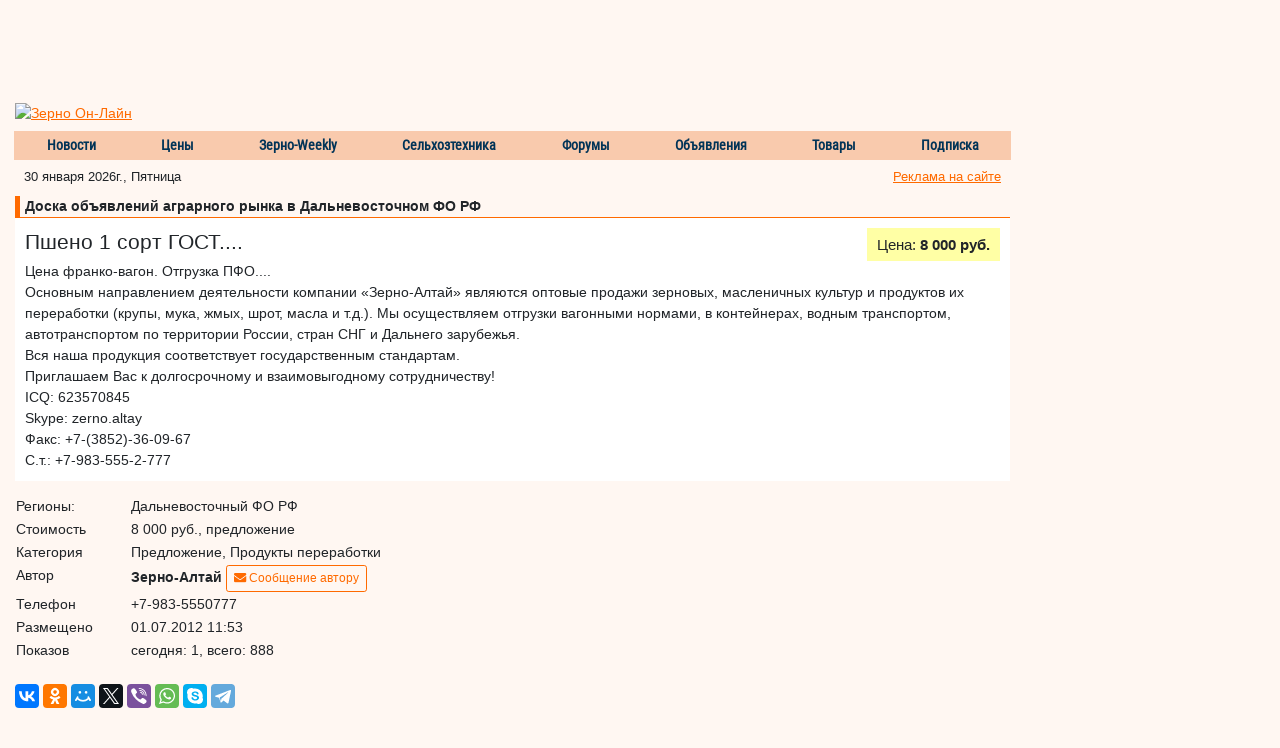

--- FILE ---
content_type: text/html; charset=windows-1251
request_url: https://dfo.zol.ru/Prodazha/Psheno-1-sort-gost_Prodam_maslo_3063611.html
body_size: 12978
content:
<!doctype html>
<html lang="ru">
<head>
    <title>Пшено 1 сорт ГОСТ.... Лучшие цены на doska.zol.ru</title>
        
    <!-- Required meta tags -->
    <meta charset="windows-1251">
    <meta name="viewport" content="width=device-width, initial-scale=1, shrink-to-fit=no">

    <!-- Bootstrap CSS -->
    <link rel="stylesheet" href="https://doska.zol.ru/css/bootstrap4/bootstrap.min.css">
    <!-- Google Fonts -->
    <link href="https://doska.zol.ru/css/fonts.css" rel="stylesheet">
    <!-- Font Awesome -->
    <link rel="stylesheet" href="https://doska.zol.ru/css/fontawesome.all.css">

    <script src="https://doska.zol.ru/javascripts/jquery3/jquery.min.js"></script>
        <link rel="stylesheet" href="//code.jquery.com/ui/1.12.1/themes/base/jquery-ui.css">
    <script src="https://code.jquery.com/ui/1.12.1/jquery-ui.js"></script>

    <meta http-equiv="pragma" content="no-cache">
    <meta name="author" content="Megasoft (Мегасофт)">
    <link rel="shortcut icon" HREF="https://doska.zol.ru/favicon.ico">
    <meta name="description" content="Цена франко-вагон. Отгрузка ПФО....Основным направлением деятельности компании «Зерно-Алтай» являются оптовые продажи зерновых,  масленичных культур и продукто">
    <meta name="keywords" content="Продам масло крупа мука шрот пшено жмых зерно в Дальневосточном ФО РФ">
    <meta name="robots" content="all">

    <!-- Our styles -->
    <link rel="stylesheet" type="text/css" href="https://doska.zol.ru/css/style_b4.css">
    <link rel="stylesheet" type="text/css" href="https://doska.zol.ru/css/carousel.css">
    <link rel="stylesheet" type="text/css" href="https://cdn.pdo.ru/lightbox2/css/lightbox.min.css">

    <style>
        label {
            color: cadetblue;
        }
        input[type="text"].form-control {
            font-weight: 600;
        }
        input[type="text"].form-control::placeholder {
            font-weight: 400;
        }
        .message-errors {
            font-weight: 500;
            color: orangered;
        }
        .portfolio {
            background-image: url("/images/briefcase.gif");
        }
        .my_msg {
            background-image: url("/images/letter.gif");
        }
        .my_msg_new {
            background-image: url(/images/message-blinking.gif);
        }
        .what_is_it {
            left: 50px !important;
            color: #003357 !important;
            background-color: #FFFCF9 !important;
            font-family: Arial,sans-serif !important;
            font-size: 11px !important;
        }
    </style>
</head>
<body>
    <div>
    <!-- Counters -->
                <!-- Global site tag (gtag.js) - Google Analytics -->
            <script async src="https://www.googletagmanager.com/gtag/js?id=UA-10006120-3"></script>
            <script>
              window.dataLayer = window.dataLayer || [];
              function gtag(){dataLayer.push(arguments);}
              gtag('js', new Date());

              gtag('config', 'UA-10006120-3');
            </script>
        
        <!-- Rating@Mail.ru counter [doska.zol.ru]-->
        <script type="text/javascript">
        var _tmr = window._tmr || (window._tmr = []);
        _tmr.push({id: "2912663", type: "pageView", start: (new Date()).getTime()});
        (function (d, w, id) {
          if (d.getElementById(id)) return;
          var ts = d.createElement("script"); ts.type = "text/javascript"; ts.async = true; ts.id = id;
          ts.src = (d.location.protocol == "https:" ? "https:" : "http:") + "//top-fwz1.mail.ru/js/code.js";
          var f = function () {var s = d.getElementsByTagName("script")[0]; s.parentNode.insertBefore(ts, s);};
          if (w.opera == "[object Opera]") { d.addEventListener("DOMContentLoaded", f, false); } else { f(); }
        })(document, window, "topmailru-code");
        </script><noscript><div>
        <img src="//top-fwz1.mail.ru/counter?id=2912663;js=na" style="border:0;position:absolute;left:-9999px;" alt="" />
        </div></noscript>
        <!-- //Rating@Mail.ru counter [doska.zol.ru] -->

        <!-- Rating@Mail.ru counter [zol]-->
        <script type="text/javascript">
        var _tmr = window._tmr || (window._tmr = []);
        _tmr.push({id: "63218", type: "pageView", start: (new Date()).getTime()});
        (function (d, w, id) {
          if (d.getElementById(id)) return;
          var ts = d.createElement("script"); ts.type = "text/javascript"; ts.async = true; ts.id = id;
          ts.src = (d.location.protocol == "https:" ? "https:" : "http:") + "//top-fwz1.mail.ru/js/code.js";
          var f = function () {var s = d.getElementsByTagName("script")[0]; s.parentNode.insertBefore(ts, s);};
          if (w.opera == "[object Opera]") { d.addEventListener("DOMContentLoaded", f, false); } else { f(); }
        })(document, window, "topmailru-code");
        </script><noscript><div>
        <img src="//top-fwz1.mail.ru/counter?id=63218;js=na" style="border:0;position:absolute;left:-9999px;" alt="" />
        </div></noscript>
        <!-- //Rating@Mail.ru counter [zol]-->



        <div style="display:none">
            <!--LiveInternet counter--><script type="text/javascript">
            new Image().src = "//counter.yadro.ru/hit;ZOL?r"+
            escape(document.referrer)+((typeof(screen)=="undefined")?"":
            ";s"+screen.width+"*"+screen.height+"*"+(screen.colorDepth?
            screen.colorDepth:screen.pixelDepth))+";u"+escape(document.URL)+
            ";"+Math.random();</script><!--/LiveInternet-->
        </div>
    </div>
    <div style='margin-bottom: 2px; overflow: hidden;'>
            <script language='JavaScript' type='text/javascript' src='https://www.zol.ru/noteb/grain.js'></script>
            <script language='JavaScript' type='text/javascript'>

               if (!document.phpAds_used) document.phpAds_used = ',';
               phpAds_random = new String (Math.random()); phpAds_random = phpAds_random.substring(2,11);

               document.write ("<" + "script language='JavaScript' type='text/javascript' src='");
               document.write ("https://www.zol.ru/noteb/grain-price.php?n=" + phpAds_random);
               document.write ("&amp;what=zone:326");
               document.write ("&amp;exclude=" + document.phpAds_used);
               if (document.referrer)
                  document.write ("&amp;referer=" + escape(document.referrer));
               document.write ("'><" + "/script>");
            //
            </script>
            <noscript>
                <a href='https://www.zol.ru/noteb/adclick.php?n=a429a412' target='_blank'><img src='https://www.zol.ru/noteb/adview.php?what=zone:326&amp;n=a429a412' border='0' alt=''></a>
            </noscript>
    </div>
    <!-- //Counters -->
    <div class="container-fluid">
                <div class="row d-none d-md-block">
            <div class="col">
                <div style="width:728px;margin: auto;">
                <div style="width:728px;height:90px;overflow:hidden;"><script language='JavaScript' type='text/javascript' src='https://www.zol.ru/noteb/grain.js'></script>
<script language='JavaScript' type='text/javascript'>
<!--
   if (!document.phpAds_used) document.phpAds_used = ',';
   phpAds_random = new String (Math.random()); phpAds_random = phpAds_random.substring(2,11);
   
   document.write ("<" + "script language='JavaScript' type='text/javascript' src='");
   document.write ("https://www.zol.ru/noteb/adjs.php?n=" + phpAds_random);
   document.write ("&what=zone:391");
   document.write ("&exclude=" + document.phpAds_used);
   if (document.referrer)
      document.write ("&referer=" + escape(document.referrer));
   document.write ("'><" + "/script>");
//-->
</script><noscript><a href='https://www.zol.ru/noteb/adclick.php?n=abca0c28' target='_blank'><img src='https://www.zol.ru/noteb/adview.php?what=zone:391&n=abca0c28' border='0' alt=''></a></noscript></div>                </div>
            </div>
        </div>
                <!-- /.row -->
        <div class="row main-content">
            <div class="col">
                <div class="row">
                    <div class="col align-self-end">
                        <a href="https://www.zol.ru/"><img src="https://www.zol.ru/imag/demo_logo.svg" width="149" height="46" alt="Зерно Он-Лайн" border="0" target="_blank"></a>
                    </div>
                    <div class="col-auto align-self-end">
                        <div class="login_form content">
                            <a name="login"></a>

    <div id='sso_render_to'> </div>
    <script type="text/javascript">
    jQuery(document).ready(function(){
    url = 'https://reg.bizon.ru/remote/auth?callback=?&http_referer='+"doska.zol.ru"+'&nologin=0&html=';
    jQuery.getJSON(url,function(json){
	consle.log(json);
    });
});    </script>
                        </div>
                    </div>
                </div>
                <!-- /.row -->
                <div class="row">
                    <div class="col top_menu">
                        <div class="navbar pb-0">
                            <ul class="nav">
                                <li class="item item_pad"><a href="https://www.zol.ru/news/grain/">Новости</a></li>
                                <li class="separator">&nbsp;</li>
                                <li class="item"><a href="https://www.zol.ru/grainprices/">Цены</a></li>
                                <li class="separator">&nbsp;</li>
                                <li class="item"><a href="https://www.zol.ru/review/weekly/">Зерно-Weekly</a></li>
                                <li class="separator">&nbsp;</li>
                                <li class="item"><a href="https://www.zol.ru/technika/">Сельхозтехника</a></li>
                                <li class="separator">&nbsp;</li>
                                <li class="item "><a href="http://forum.zol.ru/">Форумы</a></li>
                                <li class="separator">&nbsp;</li>
                                <li class="item"><a href="http://doska.zol.ru/">Объявления</a></li>
                                <li class="separator">&nbsp;</li>
                                <li class="item"><a href="https://www.zol.ru/market">Товары</a></li>
                                <li class="separator">&nbsp;</li>
                                <li class="item"><a href="https://www.zol.ru/subscribe/">Подписка</a></li>
                            </ul>
                        </div>
                    </div>
                </div>
                                <!-- /.row -->
                <div class="row top_menu_under">
                    <div class="col today_row">30 января 2026г., Пятница</div>
                    <div class="col-auto top_menu_advertisement align-self-end"><a
                            class="always_underline normal_ref_color normal_text"
                            href="https://www.zol.ru/?module=advertisement" target="_blank">Реклама на сайте</a></div>
                </div>
                <!-- /.row -->
                <div class="row">
                    <div class="col-auto d-none d-sm-block">
                        <div name='targeted_banner' id='targeted_banner_0' class="ad-center"></div>
                        <div name='targeted_banner' id='targeted_banner_1' class="ad-center"></div>
                    </div>
                    <div class="col">
                        <div id='small_text_banner_2' class="ad-center"></div>
                        <div id='small_text_banner_3' class="ad-center"></div>
                    </div>
                </div>
                <!-- /.row -->

                <div class="col-12 category-title">Доска объявлений аграрного рынка в Дальневосточном ФО РФ</div>
                <div class="col-12 news-body">
                                                            <div class="row">
                        <div class="col align-self-end"><h1>Пшено 1 сорт ГОСТ....</h1></div>
                        <div class="col-auto align-self-start">
                                                            <div class="one-price">
                                    Цена: <span>8 000                                    руб.                                    </span>
                                </div>
                                                    </div>
                    </div>
                                        Цена франко-вагон. Отгрузка ПФО....<br>Основным направлением деятельности компании «Зерно-Алтай» являются оптовые продажи зерновых,  масленичных культур и продуктов их переработки (крупы,  мука,  жмых,  шрот,  масла и т.д.). Мы осуществляем отгрузки вагонными нормами,  в контейнерах,  водным транспортом,  автотранспортом по территории России,  стран СНГ и Дальнего зарубежья.<br>Вся наша продукция соответствует государственным стандартам.<br>Приглашаем Вас к долгосрочному и взаимовыгодному сотрудничеству!<br>IСQ: 623570845<br>Skype: zerno.altay<br>Факс: +7-(3852)-36-09-67<br>С.т.: +7-983-555-2-777
                    <div class="message-errors" id="message-errors-top">
                                            </div>

                                    </div>

                                <div class="row mt-3">
                    <div class="col">
                        <table class="table table-sm table-borderless">
                            <tbody>
                            <tr>
                                                                <td scope="row">Регионы:</td>
                                <td>
                                    Дальневосточный ФО РФ                                </td>
                            </tr>

                                                            <tr>
                                    <td scope="row">Стоимость</td>
                                    <td>8 000                                        руб., предложение</td>
                                </tr>
                                                        <tr>
                                <td scope="row">Категория</td>
                                <td>Предложение, Продукты переработки</td>
                            </tr>
                            <tr>
                                <td scope="row">Автор</td>
                                <td colspan="2">
                                                                            <b>Зерно-Алтай</b>
                                        
                                    <button type="button" class="btn btn-outline-warning zol btn-sm" id="messageFocus">
                                        <i class="fas fa-envelope"></i> Сообщение автору
                                    </button>

                                </td>
                            </tr>
                            <tr>
                                <td scope="row">Телефон</td>
                                <td colspan="2">+7-983-5550777</td>
                            </tr>
                            <tr>
                                <td scope="row">Размещено</td>
                                <td colspan="2">01.07.2012 11:53</td>
                            </tr>
                                                        <tr>
                                <td scope="row">Показов</td>
                                <td colspan="2">cегодня: 1, всего: 888</td>
                            </tr>
                                                        </tbody>
                        </table>
                    </div>
                    <div class="col">
                        <div id="small_text_banner_0"></div>
                        <div id="small_text_banner_1"></div>
                    </div>
                </div>
                <div class="row mb-2">
                    <div class="col">
                    </div>
                </div>
                <div class="row mb-2">
                    <div class="col">
                        <script src="//yastatic.net/es5-shims/0.0.2/es5-shims.min.js"></script>
                        <script src="//yastatic.net/share2/share.js"></script>
                        <div class="ya-share2" data-services="vkontakte,facebook,odnoklassniki,moimir,gplus,twitter,viber,whatsapp,skype,telegram"></div>
                    </div>
                </div>
                                <div class="row">
                    <div class="col">
                        <p>Смотрите также предложения на Промышленной доске объявлений (pdo.ru): <br>
                            <a href="http://prod.pdo.ru/krupa" target='_blank'>Крупа: продажа</a>
                        </p>
                    </div>
                </div>
                
                <div class="row">
                    <div class="col ad-center-2 align-self-center d-none d-md-block">
                                            </div>
                    <div class="col ad-center-2 align-self-center d-none d-md-block">
                                            </div>
                </div>

                <div class="row">
                    <div class="col-12">
                        <br>Объявление размещено в разделах:<br><a href='http://dfo.zol.ru/Maslo/maslo-v-dalnevostochnom-fo-rf.html' target='_balnk'>Масло: продажа, Дальневосточный ФО РФ</a><br><a href='http://dfo.zol.ru/Krupa/krupa-v-dalnevostochnom-fo-rf.html' target='_balnk'>Крупа: продажа, Дальневосточный ФО РФ</a><br><a href='http://dfo.zol.ru/Muka/muka-v-dalnevostochnom-fo-rf.html' target='_balnk'>Мука: продажа, Дальневосточный ФО РФ</a><br><a href='http://dfo.zol.ru/Shrot/shrot-v-dalnevostochnom-fo-rf.html' target='_balnk'>Шрот: продажа, Дальневосточный ФО РФ</a><br><a href='http://dfo.zol.ru/Psheno/psheno-v-dalnevostochnom-fo-rf.html' target='_balnk'>Пшено: продажа, Дальневосточный ФО РФ</a><br><a href='http://dfo.zol.ru/Zhmykh/zhmykh-v-dalnevostochnom-fo-rf.html' target='_balnk'>Жмых: продажа, Дальневосточный ФО РФ</a><br><br><br>
                        <p align='left'>Следующее объявление в разделе масло:<br>
<a href="https://sfo.zol.ru/Prodazha/Psheno-1-sort-gost_Prodam_maslo_3063608.html">Пшено 1 сорт ГОСТ...</a></p><p align='left'>Предыдущее объявление в разделе масло:<br>
<a href="https://barnaul.zol.ru/Prodazha/Maslo-podsolnechnoe_Prodam_maslo_3063747.html">Масло подсолнечное</a></p>
                        <p align='left'>
                                                        &nbsp;Адрес объявления:&nbsp;https://dfo.zol.ru/Prodazha/Psheno-1-sort-gost_Prodam_maslo_3063611.html                        </p>
                    </div>
                    <div class="col-12 mb-2" align="center">
                            <a style="font-weight: 800; color: rgb(255, 0, 0);" href="https://www.zol.ru/advertisement/banner.php#board" target="_blank">Цены на баннерную и текстовую рекламу на доске объявлений</a>
                    </div>
                    <div class="col-12">
                        <div class="row">
                            <div class="col-auto d-none d-sm-block">
                                <div name='targeted_banner' id='targeted_banner_2' class="ad-center"></div>
                                <div name='targeted_banner' id='targeted_banner_3' class="ad-center"></div>
                            </div>
                            <div class="col">
                                <div id='small_text_banner_4' class="ad-center"></div>
                                <div id='small_text_banner_5' class="ad-center"></div>
                            </div>
                        </div>
                    </div>
                    <div class="col-12">
                        <form method="GET" action="https://www.zol.ru/search/search.php" target="_blank" id="search-form">
                            <div class="search-form">
                                <h6>Поиск по доске объявлений</h6>
                                <div class="input-group">
                                    <input type="text" name="word" class="form-control" aria-describedby="basic-addon2">
                                    <div class="input-group-append ml-2">
                                        <button id="search" class="btn btn-warning zol" type="button">Найти</button>
                                    </div>
                                </div>
                                <div class="row mt-3">
                                    <div class="col-auto">Сортировать:</div>
                                    <div class="col-auto form-check">
                                        <input type="radio" class="form-check-input" name="how" value="tm" id="tm_y" checked>
                                        <label class="form-check-label" for="tm_y">По дате</label>
                                    </div>
                                    <div class="col-auto form-check">
                                        <input type="radio" class="form-check-input" name="how" value="rel" id="rel_y">
                                        <label class="form-check-label" for="rel_y">По релевантности</label>
                                    </div>
                                    <div class="col text-right"></div>
                                    <input type="hidden" name="category" value="board_all">
                                    <input type="hidden" name="o" value="0">
                                    <input type="hidden" name="wm" value="wrd">
                                    <input type="hidden" name="wf" value="04AA">
                                    <input type="hidden" name="type" value="">
                                    <input type="hidden" name="sp" value="1">
                                    <input type="hidden" name="sy" value="1">
                                </div>
                            </div>
                        </form>
                    </div>
                    <div class="col-12">
                        <div class="row">
                            <div class="col-auto d-none d-sm-block">
                                <div name='targeted_banner' id='targeted_banner_4' class="ad-center"></div>
                                <div name='targeted_banner' id='targeted_banner_5' class="ad-center"></div>
                            </div>
                            <div class="col">
                                <div id='small_text_banner_6' class="ad-center"></div>
                                <div id='small_text_banner_7' class="ad-center"></div>
                            </div>
                        </div>
                    </div>
                </div>
            </div>
            <div class="col-auto d-none d-md-block" id="right_col">
                <div id="right_banner">
                    <div class="ad-right">
<script language='JavaScript' type='text/javascript' src='https://www.zol.ru/noteb/grain.js'></script>
<script language='JavaScript' type='text/javascript'>
<!--
   if (!document.phpAds_used) document.phpAds_used = ',';
   phpAds_random = new String (Math.random()); phpAds_random = phpAds_random.substring(2,11);
   
   document.write ("<" + "script language='JavaScript' type='text/javascript' src='");
   document.write ("https://www.zol.ru/noteb/adjs.php?n=" + phpAds_random);
   document.write ("&amp;what=zone:155");
   document.write ("&amp;exclude=" + document.phpAds_used);
   if (document.referrer)
      document.write ("&amp;referer=" + escape(document.referrer));
   document.write ("'><" + "/script>");
//-->
</script>
<noscript><a href='https://www.zol.ru/noteb/adclick.php?n=a9db41f6' target='_blank'><img src='https://www.zol.ru/noteb/adview.php?what=zone:155&amp;n=a9db41f6' border='0' alt=''></a></noscript>                        
                    </div>
                    <div class="ad-right">
                        <div style="width:240px;height:400px;overflow:hidden;"><script language='JavaScript' type='text/javascript' src='https://www.zol.ru/noteb/grain.js'></script>
<script language='JavaScript' type='text/javascript'>
<!--
   if (!document.phpAds_used) document.phpAds_used = ',';
   phpAds_random = new String (Math.random()); phpAds_random = phpAds_random.substring(2,11);
   
   document.write ("<" + "script language='JavaScript' type='text/javascript' src='");
   document.write ("https://www.zol.ru/noteb/adjs.php?n=" + phpAds_random);
   document.write ("&what=zone:392");
   document.write ("&exclude=" + document.phpAds_used);
   if (document.referrer)
      document.write ("&referer=" + escape(document.referrer));
   document.write ("'><" + "/script>");
//-->
</script><noscript><a href='https://www.zol.ru/noteb/adclick.php?n=a2f4bb5d' target='_blank'><img src='https://www.zol.ru/noteb/adview.php?what=zone:392&n=a2f4bb5d' border='0' alt=''></a></noscript></div>                    </div>
                    <div class="ad-right">
                                            </div>
                </div>
            </div>
        </div>
        <!-- /.row .main-content -->

        <!-- Слайдер выставок -->
        <div class="row" id="slider-events-bottom">
            <style type="text/css">
                @import "https://www.zol.ru/javascripts/jquery.bxslider/jquery.bxslider.css";
                #bottom_events_container {
                    display: none;
                    margin-left: 7px;
                }
                #bottom_events_label {
                    margin: 0;
                    padding-top: 20px;
                    padding-bottom: 7px;
                    padding-left: 7px;
                    text-align: left;
                }
                #bottom_events_label a {
                    text-decoration: none;
                    font-size: 16px!important;
                    font-weight: bold;
                    font-family: Arial,Tahoma,Verdana,Helvetica,Lucida,sans-serif;
                    color: #003366;
                }
                #bottom_events_label a:hover {
                    text-decoration: underline;
                }
                #bottom_events {
                    max-width: 100%;
                }
                #bottom_events ul > li {
                    text-align: center;
                }
                #bottom_events ul > li > a {
                    display: inline-block;
                    width: 120px;
                    margin: 10px;
                    text-decoration: none;
                }
                #bottom_events ul > li > a > div {
                    width: 100%;
                    height: 60px;
                    overflow: hidden;
                    font-size: 11px;
                    line-height: 14px;
                }
                #bottom_events ul > li > a > div:first-child img {
                    margin: auto;
                    max-width: 120px;
                    max-height: 120px;
                }
                #bottom_events ul > li > a > div:last-child * {
                    font-size: 11px;
                    text-align: center;
                }
                #bottom_events ul > li > a > div:last-child div {
                    color: rgb(87, 101, 138);
                }
                #bottom_events ul > li > a > div:last-child div:hover {
                    color: rgb(119, 133, 170);
                }
                #bottom_events ul > li > a > div:last-child div:first-child {
                    font-weight: bold;
                    padding-top: 4px;
                }

                .bx-wrapper .bx-prev {
                    background: url(https://www.zol.ru/images/left.svg);
                    background-repeat: no-repeat;
                    background-size: cover;
                    background-position: center center;
                }
                .bx-wrapper .bx-next {
                    right: 1rem;
                    background: url(https://www.zol.ru/images/right.svg);
                    background-repeat: no-repeat;
                    background-size: cover;
                    background-position: center center;
                }
                .bx-wrapper .bx-next:hover, .bx-wrapper .bx-next:focus {
                    opacity: 0.7;
                    background: url(https://www.zol.ru/images/right.svg);
                    background-position: center center;
                }
                .bx-wrapper .bx-prev:hover, .bx-wrapper .bx-prev:focus {
                    background: url(https://www.zol.ru/images/left.svg);
                    opacity: 0.7;
                    background-position: center center;
                }
            </style>

            <div class="col-12">
                <div id="bottom_events_container">
                    <p id="bottom_events_label"><a href="/events">Выставки и конференции по аграрному рынку и продуктам питания</a></p>
                    <div id="bottom_events">
                        <script src="https://adv.bizon.ru/events/1/500/?order=random&styledisable=1"></script>
                        <ul class="bxslider"></ul>
                    </div>
                </div>
            </div>
        </div>
        <!-- / Конец слайдера выставок -->

        <!-- FOOTER -->
        <div id="footer_replace"></div>
        <!-- END OF FOOTER -->
    </div>
    <!-- /.container-fluid -->

    <script type="text/javascript">

        function getBrowserInfo() {
            var t,v = undefined;

            if (window.chrome) t = 'Chrome';
            else if (window.opera) t = 'Opera';
            else if (document.all) {
                t = 'IE';
                var nv = navigator.appVersion;
                var s = nv.indexOf('MSIE')+5;
                v = nv.substring(s,s+1);
            }
            else if (navigator.appName) t = 'Netscape';

            return {type:t,version:v};
        }

        function bookmark(a){
            var url = window.document.location;
            var title = window.document.title;
            var b = getBrowserInfo();

            if (b.type == 'IE' && 9 >= b.version && b.version >= 4) window.external.AddFavorite(url,title);
            else if (b.type == 'Opera') {
                a.href = url;
                a.rel = "sidebar";
                a.title = url+','+title;
                return true;
            }
            else if (b.type == "Netscape") window.sidebar.addPanel(title,url,"");
            else alert("Нажмите CTRL-D, чтобы добавить страницу в закладки.");
            return false;
        }

        function add_advertisement(){
            var wnd = window;
            window.open("http://www.zol.ru/master/adv_text/form.php","senderror","width=712,height=400,addressbar=0,resizable=1,scrollbars=1,toolbar=1, menubar=1,status=1");
        }

        var ctrl_enter = {
            attached : false,
            attach : function () {
                var ctrl_enter = this;
                document.onkeypress = function (key_press) {
                    if( ctrl_enter.attached ){
                        var kC, cK, kM;
                        if( window.event ) {
                            kC = window.event.keyCode;
                            cK = window.event.ctrlKey;
                            sK = window.event.shiftKey;
                            kM = 2;
                        } else if( parent && parent.event ) {
                            kC = parent.event.keyCode;
                            cK = parent.event.ctrlKey;
                            sK = parent.event.shiftKey;
                            kM = 2;
                        } else {
                            kC = key_press.keyCode;
                            cK = key_press.ctrlKey;
                            sK = key_press.shiftKey;
                            if( key_press.modifiers != undefined ) {
                                kM = key_press.modifiers;
                                cK = 2;
                                kC = key_press.which;
                            } else { kM = 2; }
                        }
                        if( cK && kM == 2 && ( kC == 13 || kC == 10 ) ) {
                            // send_error();
                            ctrl_enter.drawback();
                        } else if (sK && kM == 2 && ( kC == 13 || kC == 10 )) {
                            add_advertisement();
                        }
                    }
                }
                if ( parent ) { parent.document.onkeypress=document.onkeypress; }
                this.attached = true;
            },
            drawback : function () {
                var wnd = window, sel_text = null, err_text;
                if( wnd.getSelection ) { err_text=wnd.getSelection();}
                else if( wnd.document.getSelection ) { err_text=wnd.document.getSelection(); }
                else { sel_text = wnd.document.selection; }
                if( sel_text ) {
                    err_text   = sel_text.createRange().text;
                    var b_text = sel_text.createRange();
                    var a_text = sel_text.createRange();
                    sel_text   = err_text;
                    b_text.moveStart( "word",-10 );
                    b_text.moveEnd( "character", -err_text.length );
                    a_text.moveStart( "character", err_text.length );
                    a_text.moveEnd( "word", 10 );
                    sel_text = b_text.text + err_text + a_text.text;
                } else {
                    if ( window.document.body != undefined ) {
                        if ( wnd.document.body.innerText != undefined ) {
                            sel_text=wnd.document.body.innerText;
                        } else { sel_text=wnd.document.body.innerHTML; }
                        var nn = sel_text.indexOf( err_text );
                        if ( nn != -1 ){
                            var tmp_str = err_text + "";
                            sel_text = sel_text.substring( nn - 70, nn ) + err_text +
                                       sel_text.substring( nn + tmp_str.length, nn + tmp_str.length + 70 );
                        } else { sel_text = err_text; }
                    } else { sel_text = err_text; }
                }
                document.charset='windows-1251';
                if( err_text.length == 0 || err_text == " " ) { return; }
                //alert('[' + err_text + ']' + err_text.length);
                var senderror = window.open(
                    "https://www.zol.ru/drawback/form.php?type=board_one&uri=" + escape( wnd.document.URL ) + "&err_text=" + encodeURI(err_text), "senderror",
                    "width=870,height=450,addressbar=0,resizable=1,scrollbars=1,toolbar=1, menubar=1,status=1"
                );
            }
        };

        ctrl_enter.attach();
    </script>
    <script src="https://doska.zol.ru/javascripts/bootstrap4/bootstrap.min.js"></script>
    <!-- MyCarousel -->
    <script type="text/javascript" src="https://cdn.pdo.ru/js/mycarousel.js"></script>
    <script src="https://doska.zol.ru/javascripts/lightbox/lightbox.min.js"></script>
    <!-- BXSlider -->
    <script type="text/javascript" src="https://doska.zol.ru/javascripts/lightbox/jquery.bxslider.min.js"></script>
    <!-- Lizard -->
    <script type="text/javascript" src="https://doska.zol.ru/lizard/lib/lizard.js"></script>
    <script type="text/javascript" src="https://doska.zol.ru/lizard/showbanner.js"></script>
    <script type="text/javascript" src="https://doska.zol.ru/lizard/text_banner.js"></script>
    <script type="text/javascript" src="https://doska.zol.ru/lizard/banners.js"></script>

    <script type="text/javascript">
        (function($){
            jQuery(document).ready(function () {
                window.messageResized = false;

                jQuery('#messageFocus').click(function () {
                    $('#message').focus();
                });

                jQuery('#message').focus(function (){
                    if (window.messageResized) return;
                    $('#message').height('100px');
                    $('#message').css('width', '100%');
                    $('#message').css('margin-bottom', '0.8rem');
                    $('#sendMsgBtn').css('border-top-left-radius', '.25rem');
                    $('#sendMsgBtn').css('border-bottom-left-radius', '.25rem');
                    window.messageResized = true;
                });

                /* if ( jQuery('#message-errors-top').length && jQuery('#message-errors-top').html() ) {
                    jQuery.scrollTo('#message-errors-top', 200);
                } else if ( jQuery('#message-errors-reg').length && jQuery('#message-errors-reg').html() ) {
                    jQuery.scrollTo('#message-errors-reg', 200);
                } */

                var mops = MegasoftOpenads({
                    files: 'https://banner.zol.ru/files/',
                    adclick: 'https://banner.zol.ru/adclick.php',
                    adimage: 'https://banner.zol.ru/adimage.php'
                });

                var banner = LizardBanners({mops:mops});

                var textBanner = LizardTextBanner({
                    baseUrl: 'https://www.zol.ru/textbanner/',
                    clickUrl: '/?module=txtbanner',
                    imgUrl: 'https://www.zol.ru/images/reklama.gif',
                    width: '100%',
                    height: '54px'
                });

                var lz = lizard({url:'/?module=lizard'},
                    function (xhr, status) {
                        console.log('Http error: ' + status);
                });

                var regularZones = {"163":"extension_upper","45":"extension","31":"top_banner","32":"upper_banner","40":"bottom","155":"dynamic","33":"skyscraper1","42":"skyscraper2","195":"skyscraper3"};
                var targetedZones = {"127":16,"153":6};
                var messageId = '3063611';
                for (var zoneId in regularZones) {

                    if ($('#regular_banner_' + regularZones[ zoneId ]).length > 0) {

                        lz.push({
                            id: zoneId,
                            component: 'lizard_banner',
                            params: { zone: zoneId },
                            success: function(json, id) {
                                banner.renderRegularBanner(json, id, regularZones[id]);
                            }
                        });
                    }
                }

                var zoneId = 127;
                lz.push({
                    id: zoneId,
                    component: 'lizard_targeted',
                    params: { zone: zoneId, size: targetedZones[ zoneId ], message_id: messageId },
                    success: function (json, id) {
                        banner.renderTargetedBannersAtBoardOnePage(json, id, targetedZones[id]);
                    }
                });

                zoneId = 153;
                lz.push({
                    id: zoneId,
                    component: 'lizard_targeted',
                    params: { zone: zoneId, size: targetedZones[ zoneId ], message_id: messageId },
                    success: function (json, id) {
                        banner.renderSmallTargetedBannersAtBoardOnePage(json, id, targetedZones[id]);
                    }
                });

                lz.push({id: 1, component: 'lizard_text_banner',
                    params: { message_id: messageId },
                    success: function(json, id) {
                        textBanner.renderAllAtBoardOnePage(json);
                    }});

                lz.run(function (config) {

                    var lz = lizard(config, function (xhr, status) {
                        console.log('Http error: ' + status);
                    });

                    for (var i = 0; i < banner.views.length; i++) {

                        var view = banner.views[i];
                        lz.push({
                            id: i + 1,
                            component: 'lizard_view_banner',
                            params: { id: view.id, zone: view.zone },
                            success: function (json, id) {

                                var view = banner.views[id - 1];
                                if (json.error) {

                                    console.log('Произошла ошибка при выставлении показа ' +
                                        'для баннера ' + view.id + ' и зоны ' + view.zone + ' ' +
                                        json.error);
                                } else {

                                    console.log('Показ засчитан для баннера ' +
                                        view.id + ' и зоны ' + view.zone);
                                }
                            }
                        });
                    }
                    lz.run();
                });
                lightbox.option({
                    'wrapAround': true,
                    alwaysShowNavOnTouchDevices: true,
                    showImageNumberLabel: true,
                    albumLabel: "Фото %1 из %2"
                });

                max = 1500;
                min = 500;
                timeInterval = (Math.floor(Math.random() * (max - min)) + min) * 1000;
                setTimeout('document.location.href=document.location.href', timeInterval );

                jQuery.get( "/", {module:'footer'},function(data) {
                    $('#footer_replace').replaceWith(data);
                })

                jQuery('#search').click(function(){
                    jQuery( "#search-form" ).submit();
                });

                var bottom_events_container = jQuery('#bottom_events_container');
                var bottom_events = jQuery('#bottom_events');
                var bxslider = bottom_events.find('ul.bxslider');
                var items = bottom_events.children('div').children('a');
                if (items.length > 0) {
                    bottom_events_container.show();
                }
                var li;
                items.each(function (i) {
                    if (i % 5 == 0) {
                        li = jQuery('<li></li>');
                        jQuery(this).appendTo(li);
                        li.appendTo(bxslider);
                    } else {
                        jQuery(this).appendTo(li);
                    }
                });
                bxslider.bxSlider({
                    infiniteLoop: true,
                    auto: true,
                    pause: 6000
                });
                bottom_events.click(function () {
                    bxslider.stopAuto();
                });
                bottom_events.find('.bx-pager-item').click(function (e) {
                    bxslider.stopAuto();
                });
                bottom_events.find('.bx-next').click(function (e) {
                    e.stopPropagation();
                    bxslider.startAuto();
                });
            });
        })(jQuery);

        function sendMess()
        {
            console.info("Sending message!");
            let message = $('#message');
            let message_block = $('#message-block');
            let register_data = $('#register_data');
            let recaptcha = $('#recaptcha');
            let email = $('#email');
            let mobile_phone = $('#mobile_phone');
            let first_name = $('#first_name');
            let last_name = $('#last_name');
            let new_password = $('#new_password');
            let password_repeat = $('#password_repeat');
            let password = $('#password');
            let password_wrapper = $('#password-wrapper');
            let reg_fields_wrapper = $('#reg-fields-wrapper');
            let message_errors_top = $('#message-errors-top');
            let message_errors_reg = $('#message-errors-reg');
            let send_msg_btn = $('#sendMsgBtn');

            let is_login = false;
            let is_error = false;

            message_errors_top.html("");
            message_errors_reg.html("");

            if ( message.val() ) {
                if ( !is_login ) {
                    send_msg_btn.hide();
                    register_data.show();

                    if ( !email.val() ) {
                        is_error = true;
                        message_errors_reg.html("<li>Укажите e-mail</li>");
                    }

                    if ( reg_fields_wrapper.hasClass('reg-required') ) {
                        if ( !mobile_phone.val() ) {
                            is_error = true;
                            message_errors_reg.html(message_errors_reg.html() + "<li>Укажите мобильный телефон</li>");
                        }
                        if ( !first_name.val() ) {
                            is_error = true;
                            message_errors_reg.html(message_errors_reg.html() + "<li>Укажите ваше имя</li>");
                        }
                        if ( !last_name.val() ) {
                            is_error = true;
                            message_errors_reg.html(message_errors_reg.html() + "<li>Укажите вашу фамилию</li>");
                        }
                        if ( !new_password.val() ) {
                            is_error = true;
                            message_errors_reg.html(message_errors_reg.html() + "<li>Придумайте пароль</li>");
                        }
                        if ( !password_repeat.val() ) {
                            is_error = true;
                            message_errors_reg.html(message_errors_reg.html() + "<li>Повторите пароль</li>");
                        }
                        if ( password_repeat.val() && new_password.val() && new_password.val() !== password_repeat.val() ) {
                            is_error = true;
                            message_errors_reg.html(message_errors_reg.html() + "<li>Пароли не совпадают</li>");
                        }
                    }
                }
            } else {
                is_error = true;
                message_errors_top.html("Введите текст сообщения!");
                console.error("Empty message!");
            }

            if ( !is_error ) {
                send_msg_btn.addClass('disabled');
                send_msg_btn.prop('disabled', true);
                let recaptcha_response = grecaptcha.getResponse(recaptcha1);
				console.log("recaptcha response:", recaptcha_response);
                $.ajax({
            		url: "/?module=one&task=send",
                    contentType: "application/x-www-form-urlencoded; charset=UTF-8",
                    type: "POST",
            	    data: {
                        "id": 3063611,
                        "captcha": recaptcha_response,
                        "message": message.val(),
                        "email": email.val(),
                        "mobile_phone": mobile_phone.val(),
                        "first_name": first_name.val(),
                        "last_name": last_name.val(),
                        "password": password.val(),
                        "new_password": new_password.val(),
                        "password_repeat": password_repeat.val(),
                    },
                    dataType: "json",
            		success: function(data) {
            			console.log("Send data:", data);
            		    if ( data.top_errors.length > 0 || data.reg_errors.length > 0 ) {
                            message_errors_top.html(data.top_errors.join('<br>'));
                            if ( data.reg_errors.length > 0 ) {
                                message_errors_reg.html("<li>" + data.reg_errors.join("</li><li>") + "</li>");
                            }
            		        send_msg_btn.prop('disabled', false);
                            send_msg_btn.removeClass('disabled');
                            if ( data.reset_recaptcha ) {
                                grecaptcha.reset(recaptcha1);
                                recaptcha.show();
                            }
            		        if ( data.show_pass_field ) {
                                reg_fields_wrapper.removeClass('reg-required').hide();
            		            password_wrapper.show();
            		        } else {
                                password_wrapper.hide();
                                reg_fields_wrapper.addClass('reg-required').show();
            		        }
            		    } else {
            		        message_errors_top.html(data.message_text);
            		        register_data.remove();
            		        message_block.remove();
            		    }
            		}
            	});
            }
        }

        function get_right_banners_offset() {
            window.right_banners_offset = parseInt(document.getElementById('right_banner').getBoundingClientRect().top);
                                    var topshift = 0;
                                    window.right_banners_offset = topshift;
        }

        function scroll_right_banner() {

            var topshift       = right_banners_offset;
            var doc_height     = $('#slider-events-bottom').position().top;
            var wnd_height     = $(window).height();
            var banners_height = $('#right_banner').height();
            var scroll         = $(document).scrollTop();
            var maxshift       = doc_height - banners_height - topshift;
            var fixshift       = doc_height / 8;

            var diff = doc_height - banners_height;
            /* Бессмысленно скроллить, так как высота банеров больше
                высоты документа. */
            if (diff <= 0) { return; }
            var top = (scroll < topshift ? topshift : scroll);

            if ( banners_height > wnd_height && fixshift <= scroll )
            {
                top = ( fixshift + banners_height <= scroll + wnd_height
                    ? scroll + wnd_height - banners_height
                    : fixshift );
            }

            if (top >= maxshift) {
                top = maxshift;
            }
            
            /* console.log('right_banners_offset',right_banners_offset);
            console.log('scroll',scroll);
            console.log('doc_height',doc_height);
            console.log('top',top); */
            
            $('#right_banner').css('top',top);
        }

        get_right_banners_offset();
        scroll_right_banner();
        window.onscroll = function() { scroll_right_banner(); }

        var recaptcha1;
        var myCallback = function() {
            recaptcha1 = grecaptcha.render('recaptcha', {
                'sitekey': '6Lce1SIUAAAAAJEkLwa9lBP6Rm_GcMAioB-C7N5D',
                'theme': 'light'
            });
        };


        function openHTML(title,html) {
            ht = '<div id="dialog" class="dialog" title="'+title+'">'+html+'</div>';
            jQuery('body').append(ht);
            jQuery('.ui-dialog').on('mouseout',function(){
                jQuery('#dialog').dialog('close');
            })
            jQuery('#dialog').dialog({
                dialogClass: 'what_is_it',
                show: 'fade',
                hide: 'fade',
                zIndex: 10,
                width: 350,
                beforeClose: function(event, ui) {
                    jQuery('#dialog').remove(); //fix for opera
                },

                open : function (event){
                    jQuery('div.what_is_it').css('position','absolute');
                    jQuery('div.what_is_it').css('left',jQuery('img.hot').offset().left+'px');
                    jQuery('div.what_is_it').css('top',jQuery('img.hot').offset().top+'px');

                },           
                close: function(event, ui) {
                    jQuery('#dialog').remove();
            } });
            jQuery('.ui-dialog-titlebar-close').addClass('ui-button ui-corner-all ui-widget ui-button-icon-only');    
            jQuery('.ui-dialog-titlebar-close').append('<span class="ui-button-icon ui-icon ui-icon-closethick"></span>');
            return false;
        }
    </script>
    <script src="https://www.google.com/recaptcha/api.js?onload=myCallback&render=explicit" async defer></script>

</body>
</html>

--- FILE ---
content_type: text/javascript;charset=utf-8
request_url: https://adv.bizon.ru/events/1/500/?order=random&styledisable=1
body_size: 826
content:
(function(eventsHTML, advContainerSelector){
    var injectElement = null;
    if (advContainerSelector){
           if (window.jQuery){
                    jQuery(function(){
                        injectElement  =  document.querySelector(advContainerSelector);
                        if (injectElement) injectElement.outerHTML = eventsHTML;
                    });
           }else{
                setTimeout(function(){
                    injectElement  =  document.querySelector(advContainerSelector);
                    if (injectElement) injectElement.outerHTML = eventsHTML;
                }, 400);
           }
    } else if (document.currentScript){
       injectElement = document.currentScript;
    }else{
       injectElement = document.scripts[document.scripts.length - 1];
    }
    if (injectElement && injectElement.parentNode) injectElement.outerHTML = eventsHTML;
    else if (injectElement && !injectElement.parentNode) console.log('This inject element has no parent node: ', injectElement);
})("<div ><a href=\"https://bizon.ru/289000006966\" title=\"АГРОСАЛОН 2026\" onmouseover=\"this.style.color='#7785aa';\" onmouseout=\"this.style.color='#57658a';\" target=\"_blank\"><div ><img src=\"https://bizon.ru/public/event/57/5d/0b/b4705_f750.jpg\" alt=\"АГРОСАЛОН 2026\" /></div><div><div >АГРОСАЛОН 2026</div><div >06 - 09 октября</div></div></a><a href=\"https://bizon.ru/289000006987\" title=\"Где маржа 2026\" onmouseover=\"this.style.color='#7785aa';\" onmouseout=\"this.style.color='#57658a';\" target=\"_blank\"><div ><img src=\"https://bizon.ru/public/event/88/8f/0b/b7904_a8e3.gif\" alt=\"Где маржа 2026\" /></div><div><div >Где маржа 2026</div><div >12 - 13 февраля</div></div></a><a href=\"https://bizon.ru/289000006877\" title=\"Межрегиональная агропромышленная конференция «МАК 2026»\" onmouseover=\"this.style.color='#7785aa';\" onmouseout=\"this.style.color='#57658a';\" target=\"_blank\"><div ><img src=\"https://bizon.ru/public/event/a8/bc/0b/ba5f7_cab0.jpg\" alt=\"Межрегиональная агропромышленная конференция «МАК 2026»\" /></div><div><div >Межрегиональная агропромышленная конференция «МАК 2026»</div><div >04 - 05 марта</div></div></a><a href=\"https://bizon.ru/289000006975\" title=\"Kazakhstan International Bakery Show\" onmouseover=\"this.style.color='#7785aa';\" onmouseout=\"this.style.color='#57658a';\" target=\"_blank\"><div ><img src=\"https://bizon.ru/public/event/b6/7d/0b/b6744_ee6f.png\" alt=\"Kazakhstan International Bakery Show\" /></div><div><div >Kazakhstan International Bakery Show</div><div >28 - 30 октября</div></div></a><a href=\"https://bizon.ru/289000006922\" title=\"АгроЭкспоКрым 2026\" onmouseover=\"this.style.color='#7785aa';\" onmouseout=\"this.style.color='#57658a';\" target=\"_blank\"><div ><img src=\"https://bizon.ru/public/event/5e/29/0b/b1340_0967.jpg\" alt=\"АгроЭкспоКрым 2026\" /></div><div><div >АгроЭкспоКрым 2026</div><div >11 - 13 февраля</div></div></a></div>", window.megasoftAdvContainerSelector);
